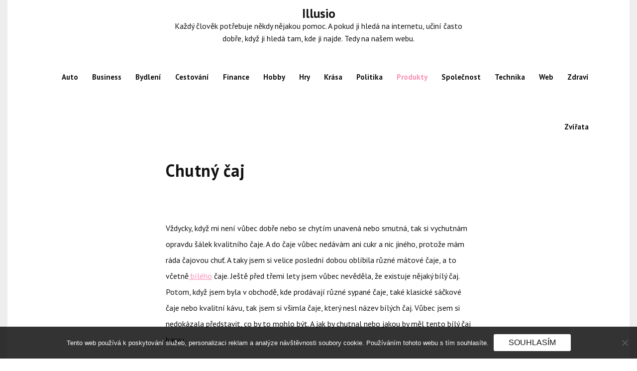

--- FILE ---
content_type: text/html; charset=UTF-8
request_url: https://www.illusio.cz/chutny-caj/
body_size: 13169
content:
<!doctype html>
<html lang="cs">
<head>
	<meta charset="UTF-8">
	<meta name="viewport" content="width=device-width, initial-scale=1">
	<link rel="profile" href="https://gmpg.org/xfn/11">
	<meta name='robots' content='index, follow, max-image-preview:large, max-snippet:-1, max-video-preview:-1' />

	<!-- This site is optimized with the Yoast SEO plugin v26.6 - https://yoast.com/wordpress/plugins/seo/ -->
	<title>Chutný čaj</title>
	<meta name="description" content="V mém článku se taky dost lidí může dozvědět, že mnoho lidí má rádo čaje, takže taky dávají přednost kvalitním čaji, které si kupuji i za nemalé peníze." />
	<link rel="canonical" href="https://www.illusio.cz/chutny-caj/" />
	<meta property="og:locale" content="cs_CZ" />
	<meta property="og:type" content="article" />
	<meta property="og:title" content="Chutný čaj" />
	<meta property="og:description" content="V mém článku se taky dost lidí může dozvědět, že mnoho lidí má rádo čaje, takže taky dávají přednost kvalitním čaji, které si kupuji i za nemalé peníze." />
	<meta property="og:url" content="https://www.illusio.cz/chutny-caj/" />
	<meta property="og:site_name" content="Illusio" />
	<meta property="article:published_time" content="2022-02-15T09:30:12+00:00" />
	<meta property="article:modified_time" content="2023-05-03T06:11:21+00:00" />
	<meta property="og:image" content="https://illusio.cz/wp-content/uploads/tea-556777_960_720.jpg" />
	<meta name="twitter:card" content="summary_large_image" />
	<meta name="twitter:label1" content="Napsal(a)" />
	<meta name="twitter:data1" content="" />
	<meta name="twitter:label2" content="Odhadovaná doba čtení" />
	<meta name="twitter:data2" content="2 minuty" />
	<!-- / Yoast SEO plugin. -->


<link rel='dns-prefetch' href='//fonts.googleapis.com' />
<style id='wp-img-auto-sizes-contain-inline-css' type='text/css'>
img:is([sizes=auto i],[sizes^="auto," i]){contain-intrinsic-size:3000px 1500px}
/*# sourceURL=wp-img-auto-sizes-contain-inline-css */
</style>
<style id='wp-block-library-inline-css' type='text/css'>
:root{--wp-block-synced-color:#7a00df;--wp-block-synced-color--rgb:122,0,223;--wp-bound-block-color:var(--wp-block-synced-color);--wp-editor-canvas-background:#ddd;--wp-admin-theme-color:#007cba;--wp-admin-theme-color--rgb:0,124,186;--wp-admin-theme-color-darker-10:#006ba1;--wp-admin-theme-color-darker-10--rgb:0,107,160.5;--wp-admin-theme-color-darker-20:#005a87;--wp-admin-theme-color-darker-20--rgb:0,90,135;--wp-admin-border-width-focus:2px}@media (min-resolution:192dpi){:root{--wp-admin-border-width-focus:1.5px}}.wp-element-button{cursor:pointer}:root .has-very-light-gray-background-color{background-color:#eee}:root .has-very-dark-gray-background-color{background-color:#313131}:root .has-very-light-gray-color{color:#eee}:root .has-very-dark-gray-color{color:#313131}:root .has-vivid-green-cyan-to-vivid-cyan-blue-gradient-background{background:linear-gradient(135deg,#00d084,#0693e3)}:root .has-purple-crush-gradient-background{background:linear-gradient(135deg,#34e2e4,#4721fb 50%,#ab1dfe)}:root .has-hazy-dawn-gradient-background{background:linear-gradient(135deg,#faaca8,#dad0ec)}:root .has-subdued-olive-gradient-background{background:linear-gradient(135deg,#fafae1,#67a671)}:root .has-atomic-cream-gradient-background{background:linear-gradient(135deg,#fdd79a,#004a59)}:root .has-nightshade-gradient-background{background:linear-gradient(135deg,#330968,#31cdcf)}:root .has-midnight-gradient-background{background:linear-gradient(135deg,#020381,#2874fc)}:root{--wp--preset--font-size--normal:16px;--wp--preset--font-size--huge:42px}.has-regular-font-size{font-size:1em}.has-larger-font-size{font-size:2.625em}.has-normal-font-size{font-size:var(--wp--preset--font-size--normal)}.has-huge-font-size{font-size:var(--wp--preset--font-size--huge)}.has-text-align-center{text-align:center}.has-text-align-left{text-align:left}.has-text-align-right{text-align:right}.has-fit-text{white-space:nowrap!important}#end-resizable-editor-section{display:none}.aligncenter{clear:both}.items-justified-left{justify-content:flex-start}.items-justified-center{justify-content:center}.items-justified-right{justify-content:flex-end}.items-justified-space-between{justify-content:space-between}.screen-reader-text{border:0;clip-path:inset(50%);height:1px;margin:-1px;overflow:hidden;padding:0;position:absolute;width:1px;word-wrap:normal!important}.screen-reader-text:focus{background-color:#ddd;clip-path:none;color:#444;display:block;font-size:1em;height:auto;left:5px;line-height:normal;padding:15px 23px 14px;text-decoration:none;top:5px;width:auto;z-index:100000}html :where(.has-border-color){border-style:solid}html :where([style*=border-top-color]){border-top-style:solid}html :where([style*=border-right-color]){border-right-style:solid}html :where([style*=border-bottom-color]){border-bottom-style:solid}html :where([style*=border-left-color]){border-left-style:solid}html :where([style*=border-width]){border-style:solid}html :where([style*=border-top-width]){border-top-style:solid}html :where([style*=border-right-width]){border-right-style:solid}html :where([style*=border-bottom-width]){border-bottom-style:solid}html :where([style*=border-left-width]){border-left-style:solid}html :where(img[class*=wp-image-]){height:auto;max-width:100%}:where(figure){margin:0 0 1em}html :where(.is-position-sticky){--wp-admin--admin-bar--position-offset:var(--wp-admin--admin-bar--height,0px)}@media screen and (max-width:600px){html :where(.is-position-sticky){--wp-admin--admin-bar--position-offset:0px}}

/*# sourceURL=wp-block-library-inline-css */
</style><style id='wp-block-archives-inline-css' type='text/css'>
.wp-block-archives{box-sizing:border-box}.wp-block-archives-dropdown label{display:block}
/*# sourceURL=https://www.illusio.cz/wp-includes/blocks/archives/style.min.css */
</style>
<style id='wp-block-categories-inline-css' type='text/css'>
.wp-block-categories{box-sizing:border-box}.wp-block-categories.alignleft{margin-right:2em}.wp-block-categories.alignright{margin-left:2em}.wp-block-categories.wp-block-categories-dropdown.aligncenter{text-align:center}.wp-block-categories .wp-block-categories__label{display:block;width:100%}
/*# sourceURL=https://www.illusio.cz/wp-includes/blocks/categories/style.min.css */
</style>
<style id='wp-block-heading-inline-css' type='text/css'>
h1:where(.wp-block-heading).has-background,h2:where(.wp-block-heading).has-background,h3:where(.wp-block-heading).has-background,h4:where(.wp-block-heading).has-background,h5:where(.wp-block-heading).has-background,h6:where(.wp-block-heading).has-background{padding:1.25em 2.375em}h1.has-text-align-left[style*=writing-mode]:where([style*=vertical-lr]),h1.has-text-align-right[style*=writing-mode]:where([style*=vertical-rl]),h2.has-text-align-left[style*=writing-mode]:where([style*=vertical-lr]),h2.has-text-align-right[style*=writing-mode]:where([style*=vertical-rl]),h3.has-text-align-left[style*=writing-mode]:where([style*=vertical-lr]),h3.has-text-align-right[style*=writing-mode]:where([style*=vertical-rl]),h4.has-text-align-left[style*=writing-mode]:where([style*=vertical-lr]),h4.has-text-align-right[style*=writing-mode]:where([style*=vertical-rl]),h5.has-text-align-left[style*=writing-mode]:where([style*=vertical-lr]),h5.has-text-align-right[style*=writing-mode]:where([style*=vertical-rl]),h6.has-text-align-left[style*=writing-mode]:where([style*=vertical-lr]),h6.has-text-align-right[style*=writing-mode]:where([style*=vertical-rl]){rotate:180deg}
/*# sourceURL=https://www.illusio.cz/wp-includes/blocks/heading/style.min.css */
</style>
<style id='wp-block-latest-comments-inline-css' type='text/css'>
ol.wp-block-latest-comments{box-sizing:border-box;margin-left:0}:where(.wp-block-latest-comments:not([style*=line-height] .wp-block-latest-comments__comment)){line-height:1.1}:where(.wp-block-latest-comments:not([style*=line-height] .wp-block-latest-comments__comment-excerpt p)){line-height:1.8}.has-dates :where(.wp-block-latest-comments:not([style*=line-height])),.has-excerpts :where(.wp-block-latest-comments:not([style*=line-height])){line-height:1.5}.wp-block-latest-comments .wp-block-latest-comments{padding-left:0}.wp-block-latest-comments__comment{list-style:none;margin-bottom:1em}.has-avatars .wp-block-latest-comments__comment{list-style:none;min-height:2.25em}.has-avatars .wp-block-latest-comments__comment .wp-block-latest-comments__comment-excerpt,.has-avatars .wp-block-latest-comments__comment .wp-block-latest-comments__comment-meta{margin-left:3.25em}.wp-block-latest-comments__comment-excerpt p{font-size:.875em;margin:.36em 0 1.4em}.wp-block-latest-comments__comment-date{display:block;font-size:.75em}.wp-block-latest-comments .avatar,.wp-block-latest-comments__comment-avatar{border-radius:1.5em;display:block;float:left;height:2.5em;margin-right:.75em;width:2.5em}.wp-block-latest-comments[class*=-font-size] a,.wp-block-latest-comments[style*=font-size] a{font-size:inherit}
/*# sourceURL=https://www.illusio.cz/wp-includes/blocks/latest-comments/style.min.css */
</style>
<style id='wp-block-latest-posts-inline-css' type='text/css'>
.wp-block-latest-posts{box-sizing:border-box}.wp-block-latest-posts.alignleft{margin-right:2em}.wp-block-latest-posts.alignright{margin-left:2em}.wp-block-latest-posts.wp-block-latest-posts__list{list-style:none}.wp-block-latest-posts.wp-block-latest-posts__list li{clear:both;overflow-wrap:break-word}.wp-block-latest-posts.is-grid{display:flex;flex-wrap:wrap}.wp-block-latest-posts.is-grid li{margin:0 1.25em 1.25em 0;width:100%}@media (min-width:600px){.wp-block-latest-posts.columns-2 li{width:calc(50% - .625em)}.wp-block-latest-posts.columns-2 li:nth-child(2n){margin-right:0}.wp-block-latest-posts.columns-3 li{width:calc(33.33333% - .83333em)}.wp-block-latest-posts.columns-3 li:nth-child(3n){margin-right:0}.wp-block-latest-posts.columns-4 li{width:calc(25% - .9375em)}.wp-block-latest-posts.columns-4 li:nth-child(4n){margin-right:0}.wp-block-latest-posts.columns-5 li{width:calc(20% - 1em)}.wp-block-latest-posts.columns-5 li:nth-child(5n){margin-right:0}.wp-block-latest-posts.columns-6 li{width:calc(16.66667% - 1.04167em)}.wp-block-latest-posts.columns-6 li:nth-child(6n){margin-right:0}}:root :where(.wp-block-latest-posts.is-grid){padding:0}:root :where(.wp-block-latest-posts.wp-block-latest-posts__list){padding-left:0}.wp-block-latest-posts__post-author,.wp-block-latest-posts__post-date{display:block;font-size:.8125em}.wp-block-latest-posts__post-excerpt,.wp-block-latest-posts__post-full-content{margin-bottom:1em;margin-top:.5em}.wp-block-latest-posts__featured-image a{display:inline-block}.wp-block-latest-posts__featured-image img{height:auto;max-width:100%;width:auto}.wp-block-latest-posts__featured-image.alignleft{float:left;margin-right:1em}.wp-block-latest-posts__featured-image.alignright{float:right;margin-left:1em}.wp-block-latest-posts__featured-image.aligncenter{margin-bottom:1em;text-align:center}
/*# sourceURL=https://www.illusio.cz/wp-includes/blocks/latest-posts/style.min.css */
</style>
<style id='wp-block-search-inline-css' type='text/css'>
.wp-block-search__button{margin-left:10px;word-break:normal}.wp-block-search__button.has-icon{line-height:0}.wp-block-search__button svg{height:1.25em;min-height:24px;min-width:24px;width:1.25em;fill:currentColor;vertical-align:text-bottom}:where(.wp-block-search__button){border:1px solid #ccc;padding:6px 10px}.wp-block-search__inside-wrapper{display:flex;flex:auto;flex-wrap:nowrap;max-width:100%}.wp-block-search__label{width:100%}.wp-block-search.wp-block-search__button-only .wp-block-search__button{box-sizing:border-box;display:flex;flex-shrink:0;justify-content:center;margin-left:0;max-width:100%}.wp-block-search.wp-block-search__button-only .wp-block-search__inside-wrapper{min-width:0!important;transition-property:width}.wp-block-search.wp-block-search__button-only .wp-block-search__input{flex-basis:100%;transition-duration:.3s}.wp-block-search.wp-block-search__button-only.wp-block-search__searchfield-hidden,.wp-block-search.wp-block-search__button-only.wp-block-search__searchfield-hidden .wp-block-search__inside-wrapper{overflow:hidden}.wp-block-search.wp-block-search__button-only.wp-block-search__searchfield-hidden .wp-block-search__input{border-left-width:0!important;border-right-width:0!important;flex-basis:0;flex-grow:0;margin:0;min-width:0!important;padding-left:0!important;padding-right:0!important;width:0!important}:where(.wp-block-search__input){appearance:none;border:1px solid #949494;flex-grow:1;font-family:inherit;font-size:inherit;font-style:inherit;font-weight:inherit;letter-spacing:inherit;line-height:inherit;margin-left:0;margin-right:0;min-width:3rem;padding:8px;text-decoration:unset!important;text-transform:inherit}:where(.wp-block-search__button-inside .wp-block-search__inside-wrapper){background-color:#fff;border:1px solid #949494;box-sizing:border-box;padding:4px}:where(.wp-block-search__button-inside .wp-block-search__inside-wrapper) .wp-block-search__input{border:none;border-radius:0;padding:0 4px}:where(.wp-block-search__button-inside .wp-block-search__inside-wrapper) .wp-block-search__input:focus{outline:none}:where(.wp-block-search__button-inside .wp-block-search__inside-wrapper) :where(.wp-block-search__button){padding:4px 8px}.wp-block-search.aligncenter .wp-block-search__inside-wrapper{margin:auto}.wp-block[data-align=right] .wp-block-search.wp-block-search__button-only .wp-block-search__inside-wrapper{float:right}
/*# sourceURL=https://www.illusio.cz/wp-includes/blocks/search/style.min.css */
</style>
<style id='wp-block-search-theme-inline-css' type='text/css'>
.wp-block-search .wp-block-search__label{font-weight:700}.wp-block-search__button{border:1px solid #ccc;padding:.375em .625em}
/*# sourceURL=https://www.illusio.cz/wp-includes/blocks/search/theme.min.css */
</style>
<style id='wp-block-group-inline-css' type='text/css'>
.wp-block-group{box-sizing:border-box}:where(.wp-block-group.wp-block-group-is-layout-constrained){position:relative}
/*# sourceURL=https://www.illusio.cz/wp-includes/blocks/group/style.min.css */
</style>
<style id='wp-block-group-theme-inline-css' type='text/css'>
:where(.wp-block-group.has-background){padding:1.25em 2.375em}
/*# sourceURL=https://www.illusio.cz/wp-includes/blocks/group/theme.min.css */
</style>
<style id='global-styles-inline-css' type='text/css'>
:root{--wp--preset--aspect-ratio--square: 1;--wp--preset--aspect-ratio--4-3: 4/3;--wp--preset--aspect-ratio--3-4: 3/4;--wp--preset--aspect-ratio--3-2: 3/2;--wp--preset--aspect-ratio--2-3: 2/3;--wp--preset--aspect-ratio--16-9: 16/9;--wp--preset--aspect-ratio--9-16: 9/16;--wp--preset--color--black: #000000;--wp--preset--color--cyan-bluish-gray: #abb8c3;--wp--preset--color--white: #ffffff;--wp--preset--color--pale-pink: #f78da7;--wp--preset--color--vivid-red: #cf2e2e;--wp--preset--color--luminous-vivid-orange: #ff6900;--wp--preset--color--luminous-vivid-amber: #fcb900;--wp--preset--color--light-green-cyan: #7bdcb5;--wp--preset--color--vivid-green-cyan: #00d084;--wp--preset--color--pale-cyan-blue: #8ed1fc;--wp--preset--color--vivid-cyan-blue: #0693e3;--wp--preset--color--vivid-purple: #9b51e0;--wp--preset--gradient--vivid-cyan-blue-to-vivid-purple: linear-gradient(135deg,rgb(6,147,227) 0%,rgb(155,81,224) 100%);--wp--preset--gradient--light-green-cyan-to-vivid-green-cyan: linear-gradient(135deg,rgb(122,220,180) 0%,rgb(0,208,130) 100%);--wp--preset--gradient--luminous-vivid-amber-to-luminous-vivid-orange: linear-gradient(135deg,rgb(252,185,0) 0%,rgb(255,105,0) 100%);--wp--preset--gradient--luminous-vivid-orange-to-vivid-red: linear-gradient(135deg,rgb(255,105,0) 0%,rgb(207,46,46) 100%);--wp--preset--gradient--very-light-gray-to-cyan-bluish-gray: linear-gradient(135deg,rgb(238,238,238) 0%,rgb(169,184,195) 100%);--wp--preset--gradient--cool-to-warm-spectrum: linear-gradient(135deg,rgb(74,234,220) 0%,rgb(151,120,209) 20%,rgb(207,42,186) 40%,rgb(238,44,130) 60%,rgb(251,105,98) 80%,rgb(254,248,76) 100%);--wp--preset--gradient--blush-light-purple: linear-gradient(135deg,rgb(255,206,236) 0%,rgb(152,150,240) 100%);--wp--preset--gradient--blush-bordeaux: linear-gradient(135deg,rgb(254,205,165) 0%,rgb(254,45,45) 50%,rgb(107,0,62) 100%);--wp--preset--gradient--luminous-dusk: linear-gradient(135deg,rgb(255,203,112) 0%,rgb(199,81,192) 50%,rgb(65,88,208) 100%);--wp--preset--gradient--pale-ocean: linear-gradient(135deg,rgb(255,245,203) 0%,rgb(182,227,212) 50%,rgb(51,167,181) 100%);--wp--preset--gradient--electric-grass: linear-gradient(135deg,rgb(202,248,128) 0%,rgb(113,206,126) 100%);--wp--preset--gradient--midnight: linear-gradient(135deg,rgb(2,3,129) 0%,rgb(40,116,252) 100%);--wp--preset--font-size--small: 16px;--wp--preset--font-size--medium: 20px;--wp--preset--font-size--large: 25px;--wp--preset--font-size--x-large: 42px;--wp--preset--font-size--larger: 35px;--wp--preset--spacing--20: 0.44rem;--wp--preset--spacing--30: 0.67rem;--wp--preset--spacing--40: 1rem;--wp--preset--spacing--50: 1.5rem;--wp--preset--spacing--60: 2.25rem;--wp--preset--spacing--70: 3.38rem;--wp--preset--spacing--80: 5.06rem;--wp--preset--shadow--natural: 6px 6px 9px rgba(0, 0, 0, 0.2);--wp--preset--shadow--deep: 12px 12px 50px rgba(0, 0, 0, 0.4);--wp--preset--shadow--sharp: 6px 6px 0px rgba(0, 0, 0, 0.2);--wp--preset--shadow--outlined: 6px 6px 0px -3px rgb(255, 255, 255), 6px 6px rgb(0, 0, 0);--wp--preset--shadow--crisp: 6px 6px 0px rgb(0, 0, 0);}:where(.is-layout-flex){gap: 0.5em;}:where(.is-layout-grid){gap: 0.5em;}body .is-layout-flex{display: flex;}.is-layout-flex{flex-wrap: wrap;align-items: center;}.is-layout-flex > :is(*, div){margin: 0;}body .is-layout-grid{display: grid;}.is-layout-grid > :is(*, div){margin: 0;}:where(.wp-block-columns.is-layout-flex){gap: 2em;}:where(.wp-block-columns.is-layout-grid){gap: 2em;}:where(.wp-block-post-template.is-layout-flex){gap: 1.25em;}:where(.wp-block-post-template.is-layout-grid){gap: 1.25em;}.has-black-color{color: var(--wp--preset--color--black) !important;}.has-cyan-bluish-gray-color{color: var(--wp--preset--color--cyan-bluish-gray) !important;}.has-white-color{color: var(--wp--preset--color--white) !important;}.has-pale-pink-color{color: var(--wp--preset--color--pale-pink) !important;}.has-vivid-red-color{color: var(--wp--preset--color--vivid-red) !important;}.has-luminous-vivid-orange-color{color: var(--wp--preset--color--luminous-vivid-orange) !important;}.has-luminous-vivid-amber-color{color: var(--wp--preset--color--luminous-vivid-amber) !important;}.has-light-green-cyan-color{color: var(--wp--preset--color--light-green-cyan) !important;}.has-vivid-green-cyan-color{color: var(--wp--preset--color--vivid-green-cyan) !important;}.has-pale-cyan-blue-color{color: var(--wp--preset--color--pale-cyan-blue) !important;}.has-vivid-cyan-blue-color{color: var(--wp--preset--color--vivid-cyan-blue) !important;}.has-vivid-purple-color{color: var(--wp--preset--color--vivid-purple) !important;}.has-black-background-color{background-color: var(--wp--preset--color--black) !important;}.has-cyan-bluish-gray-background-color{background-color: var(--wp--preset--color--cyan-bluish-gray) !important;}.has-white-background-color{background-color: var(--wp--preset--color--white) !important;}.has-pale-pink-background-color{background-color: var(--wp--preset--color--pale-pink) !important;}.has-vivid-red-background-color{background-color: var(--wp--preset--color--vivid-red) !important;}.has-luminous-vivid-orange-background-color{background-color: var(--wp--preset--color--luminous-vivid-orange) !important;}.has-luminous-vivid-amber-background-color{background-color: var(--wp--preset--color--luminous-vivid-amber) !important;}.has-light-green-cyan-background-color{background-color: var(--wp--preset--color--light-green-cyan) !important;}.has-vivid-green-cyan-background-color{background-color: var(--wp--preset--color--vivid-green-cyan) !important;}.has-pale-cyan-blue-background-color{background-color: var(--wp--preset--color--pale-cyan-blue) !important;}.has-vivid-cyan-blue-background-color{background-color: var(--wp--preset--color--vivid-cyan-blue) !important;}.has-vivid-purple-background-color{background-color: var(--wp--preset--color--vivid-purple) !important;}.has-black-border-color{border-color: var(--wp--preset--color--black) !important;}.has-cyan-bluish-gray-border-color{border-color: var(--wp--preset--color--cyan-bluish-gray) !important;}.has-white-border-color{border-color: var(--wp--preset--color--white) !important;}.has-pale-pink-border-color{border-color: var(--wp--preset--color--pale-pink) !important;}.has-vivid-red-border-color{border-color: var(--wp--preset--color--vivid-red) !important;}.has-luminous-vivid-orange-border-color{border-color: var(--wp--preset--color--luminous-vivid-orange) !important;}.has-luminous-vivid-amber-border-color{border-color: var(--wp--preset--color--luminous-vivid-amber) !important;}.has-light-green-cyan-border-color{border-color: var(--wp--preset--color--light-green-cyan) !important;}.has-vivid-green-cyan-border-color{border-color: var(--wp--preset--color--vivid-green-cyan) !important;}.has-pale-cyan-blue-border-color{border-color: var(--wp--preset--color--pale-cyan-blue) !important;}.has-vivid-cyan-blue-border-color{border-color: var(--wp--preset--color--vivid-cyan-blue) !important;}.has-vivid-purple-border-color{border-color: var(--wp--preset--color--vivid-purple) !important;}.has-vivid-cyan-blue-to-vivid-purple-gradient-background{background: var(--wp--preset--gradient--vivid-cyan-blue-to-vivid-purple) !important;}.has-light-green-cyan-to-vivid-green-cyan-gradient-background{background: var(--wp--preset--gradient--light-green-cyan-to-vivid-green-cyan) !important;}.has-luminous-vivid-amber-to-luminous-vivid-orange-gradient-background{background: var(--wp--preset--gradient--luminous-vivid-amber-to-luminous-vivid-orange) !important;}.has-luminous-vivid-orange-to-vivid-red-gradient-background{background: var(--wp--preset--gradient--luminous-vivid-orange-to-vivid-red) !important;}.has-very-light-gray-to-cyan-bluish-gray-gradient-background{background: var(--wp--preset--gradient--very-light-gray-to-cyan-bluish-gray) !important;}.has-cool-to-warm-spectrum-gradient-background{background: var(--wp--preset--gradient--cool-to-warm-spectrum) !important;}.has-blush-light-purple-gradient-background{background: var(--wp--preset--gradient--blush-light-purple) !important;}.has-blush-bordeaux-gradient-background{background: var(--wp--preset--gradient--blush-bordeaux) !important;}.has-luminous-dusk-gradient-background{background: var(--wp--preset--gradient--luminous-dusk) !important;}.has-pale-ocean-gradient-background{background: var(--wp--preset--gradient--pale-ocean) !important;}.has-electric-grass-gradient-background{background: var(--wp--preset--gradient--electric-grass) !important;}.has-midnight-gradient-background{background: var(--wp--preset--gradient--midnight) !important;}.has-small-font-size{font-size: var(--wp--preset--font-size--small) !important;}.has-medium-font-size{font-size: var(--wp--preset--font-size--medium) !important;}.has-large-font-size{font-size: var(--wp--preset--font-size--large) !important;}.has-x-large-font-size{font-size: var(--wp--preset--font-size--x-large) !important;}
/*# sourceURL=global-styles-inline-css */
</style>

<style id='classic-theme-styles-inline-css' type='text/css'>
/*! This file is auto-generated */
.wp-block-button__link{color:#fff;background-color:#32373c;border-radius:9999px;box-shadow:none;text-decoration:none;padding:calc(.667em + 2px) calc(1.333em + 2px);font-size:1.125em}.wp-block-file__button{background:#32373c;color:#fff;text-decoration:none}
/*# sourceURL=/wp-includes/css/classic-themes.min.css */
</style>
<link rel='stylesheet' id='cookie-notice-front-css' href='https://www.illusio.cz/wp-content/plugins/cookie-notice/css/front.min.css?ver=2.5.11' type='text/css' media='all' />
<link rel='stylesheet' id='kk-star-ratings-css' href='https://www.illusio.cz/wp-content/plugins/kk-star-ratings/src/core/public/css/kk-star-ratings.min.css?ver=5.4.10.3' type='text/css' media='all' />
<link rel='stylesheet' id='shubhu-body-css' href='https://fonts.googleapis.com/css2?family=PT+Sans:ital,wght@0,400;0,700;1,400;1,700&#038;display=swap' type='text/css' media='all' />
<link rel='stylesheet' id='shubhu-sign-css' href='//fonts.googleapis.com/css?family=Monsieur+La+Doulaise&#038;display=swap' type='text/css' media='all' />
<link rel='stylesheet' id='bootstrp-css-css' href='https://www.illusio.cz/wp-content/themes/shubhu/css/bootstrap.min.css?ver=4.5.0' type='text/css' media='all' />
<link rel='stylesheet' id='font-awesome-css' href='https://www.illusio.cz/wp-content/themes/shubhu/css/font-awesome.min.css?ver=4.5.0' type='text/css' media='all' />
<link rel='stylesheet' id='animate-css' href='https://www.illusio.cz/wp-content/themes/shubhu/css/animate.css?ver=4.5.0' type='text/css' media='all' />
<link rel='stylesheet' id='lineicons-css' href='https://www.illusio.cz/wp-content/themes/shubhu/css/themify-icons.css?ver=4.5.0' type='text/css' media='all' />
<link rel='stylesheet' id='slick-css' href='https://www.illusio.cz/wp-content/themes/shubhu/css/slick.css?ver=4.5.0' type='text/css' media='all' />
<link rel='stylesheet' id='shubhu-style-css' href='https://www.illusio.cz/wp-content/themes/shubhu/style.css?ver=6.9' type='text/css' media='all' />
<style id='shubhu-style-inline-css' type='text/css'>

            .logo-area{ 
                max-width : 300px; 
            }
            .header-bg:before { 
                background-color : #000000; 
            }
            .header-bg:before { 
                opacity : 0.1; 
            }
            .ts-slider .slick-arrow,
            .ts-slider * { 
                color : #000000; 
            }
            .header-image{ 
                min-height : 100px; 
            }
/*# sourceURL=shubhu-style-inline-css */
</style>
<link rel='stylesheet' id='dark-and-light-css' href='https://www.illusio.cz/wp-content/themes/shubhu/css/main.css?ver=4.5.0' type='text/css' media='all' />
<link rel='stylesheet' id='responsive-css' href='https://www.illusio.cz/wp-content/themes/shubhu/css/responsive.css?ver=4.5.0' type='text/css' media='all' />
<script type="text/javascript" src="https://www.illusio.cz/wp-includes/js/jquery/jquery.min.js?ver=3.7.1" id="jquery-core-js"></script>
<script type="text/javascript" src="https://www.illusio.cz/wp-includes/js/jquery/jquery-migrate.min.js?ver=3.4.1" id="jquery-migrate-js"></script>
<link rel="alternate" type="application/ld+json" href="https://www.illusio.cz/chutny-caj/?format=application/ld+json" title="Structured Descriptor Document (JSON-LD format)"><script type="application/ld+json" data-source="DataFeed:WordPress" data-schema="452-post-Default">{"@context":"https:\/\/schema.org\/","@type":"Article","@id":"https:\/\/www.illusio.cz\/chutny-caj\/#Article","mainEntityOfPage":"https:\/\/www.illusio.cz\/chutny-caj\/","headline":"Chutn\u00fd \u010daj","name":"Chutn\u00fd \u010daj","description":"V m\u00e9m \u010dl\u00e1nku se taky dost lid\u00ed m\u016f\u017ee dozv\u011bd\u011bt, \u017ee mnoho lid\u00ed m\u00e1 r\u00e1do \u010daje, tak\u017ee taky d\u00e1vaj\u00ed p\u0159ednost kvalitn\u00edm \u010daji, kter\u00e9 si kupuji i za nemal\u00e9 pen\u00edze.","datePublished":"2023-01-15","dateModified":"2023-05-03","author":{"@type":"Person","@id":"https:\/\/www.illusio.cz\/author\/#Person","name":"","url":"https:\/\/www.illusio.cz\/author\/","identifier":1,"image":{"@type":"ImageObject","@id":"https:\/\/secure.gravatar.com\/avatar\/e4532b7f65738965bbad8697e5bd54c0628af7bffe8d3c856885c44d86978cee?s=96&d=mm&r=g","url":"https:\/\/secure.gravatar.com\/avatar\/e4532b7f65738965bbad8697e5bd54c0628af7bffe8d3c856885c44d86978cee?s=96&d=mm&r=g","height":96,"width":96}},"publisher":{"@type":"Organization","name":"illusio.cz","logo":{"@type":"ImageObject","@id":"\/logo.png","url":"\/logo.png","width":600,"height":60}},"image":{"@type":"ImageObject","@id":"https:\/\/www.illusio.cz\/wp-content\/uploads\/tea-556777_960_720.jpg","url":"https:\/\/www.illusio.cz\/wp-content\/uploads\/tea-556777_960_720.jpg","height":0,"width":0},"url":"https:\/\/www.illusio.cz\/chutny-caj\/","about":["Produkty"],"wordCount":404,"articleBody":"          V\u017edycky, kdy\u017e mi nen\u00ed v\u016fbec dob\u0159e nebo se chyt\u00edm unaven\u00e1 nebo smutn\u00e1, tak si vychutn\u00e1m opravdu \u0161\u00e1lek kvalitn\u00edho \u010daje. A do \u010daje v\u016fbec ned\u00e1v\u00e1m ani cukr a nic jin\u00e9ho, proto\u017ee m\u00e1m r\u00e1da \u010dajovou chu\u0165. A taky jsem si velice posledn\u00ed dobou obl\u00edbila r\u016fzn\u00e9 m\u00e1tov\u00e9 \u010daje, a to v\u010detn\u011b b\u00edl\u00e9ho \u010daje. Je\u0161t\u011b p\u0159ed t\u0159emi lety jsem v\u016fbec nev\u011bd\u011bla, \u017ee existuje n\u011bjak\u00fd b\u00edl\u00fd \u010daj. Potom, kdy\u017e jsem byla v obchod\u011b, kde prod\u00e1vaj\u00ed r\u016fzn\u00e9 sypan\u00e9 \u010daje, tak\u00e9 klasick\u00e9 s\u00e1\u010dkov\u00e9 \u010daje nebo kvalitn\u00ed k\u00e1vu, tak jsem si v\u0161imla \u010daje, kter\u00fd nesl n\u00e1zev b\u00edl\u00fdch \u010daj. V\u016fbec jsem si nedok\u00e1zala p\u0159edstavit, co by to mohlo b\u00fdt. A jak by chutnal nebo jakou by m\u011bl tento b\u00edl\u00fd \u010daj barvu.To by byl jako b\u00edl\u00fd anebo pr\u016fhledn\u00fd? Proto\u017ee kdy\u017e to tak logicky vezmu, tak bych si koup\u00edm \u010dern\u00fd \u010daj, tak uva\u0159en\u00fd je fakt takov\u00fd opravdu hodn\u011b tmav\u00fd a\u017e \u010dern\u00fd. Zelen\u00fd \u010daj je zase opravdu takov\u00fd nazelenal\u00fd. Tak\u017ee jakou barvu m\u016f\u017ee m\u00edt asi b\u00edl\u00fd \u010daj? Proto taky jsem si ho ze zv\u011bdavosti koupila. A mus\u00edm uznat, \u017ee chu\u0165ov\u011b chutn\u00e1 sp\u00ed\u0161 jako zelen\u00fd \u010daj, samoz\u0159ejm\u011b akor\u00e1t barva je jin\u00e1. A tak mo\u017en\u00e1 se b\u00edl\u00fd \u010daj jmenuje jenom kv\u016fli tomu, \u017ee m\u00e1 takovou hodn\u011b sv\u011btlou barvu, skoro takovou a\u017e vybledlou zelenou. Ale abych pravdu \u0159ekla, tak chu\u0165ov\u011b m\u011b velice chutn\u00e1 a jist\u011b jsme si ho tedy nekoupila naposledy. M\u00e1m ho r\u00e1da bez cukru, jak jsem u\u017e zm\u00ednila, ale ob\u010das si do \u010daje taky moc r\u00e1da d\u00e1v\u00e1m dom\u00e1c\u00ed kvalitn\u00ed med. M\u016fj bratr toti\u017e chov\u00e1 v\u010dely, tak\u017ee m\u011b opravdu \u010dasto z\u00e1sobujeme medem, tak\u017ee jsem r\u00e1da, \u017ee m\u00e1m doma alespo\u0148 dom\u00e1c\u00ed med. A j\u00e1 m\u00e1m doma zase chovat slepice, tak\u017ee m\u00e1m doma dom\u00e1c\u00ed vaj\u00ed\u010dka, kter\u00e1 zase d\u00e1v\u00e1m bratrovi. A pokud i vy hled\u00e1te opravdu kvalitn\u00ed \u010daje, taky najdete na webov\u00e9 str\u00e1nce darka-shop.cz, kde jsou opravdu kvalitn\u00ed sypan\u00e9 \u010daje ale i klasick\u00e9 \u010daje. \u010caje piji u\u017e opravdu hodn\u011b dlouho a vyhled\u00e1v\u00e1m taky velmi zaj\u00edmav\u00e9 a netradi\u010dn\u00ed \u010daje. Dobrou chu\u0165.                                                                                                                                                                                                                                                                                                                                                                                                  "}</script>
<script type="application/ld+json" data-source="DataFeed:WordPress" data-schema="Breadcrumb">{"@context":"https:\/\/schema.org\/","@type":"BreadcrumbList","itemListElement":[{"@type":"ListItem","position":1,"name":"Chutn\u00fd \u010daj","item":"https:\/\/www.illusio.cz\/chutny-caj\/#breadcrumbitem"}]}</script>
<link rel="icon" type="image/png" href="/wp-content/uploads/fbrfg/favicon-96x96.png" sizes="96x96" />
<link rel="icon" type="image/svg+xml" href="/wp-content/uploads/fbrfg/favicon.svg" />
<link rel="shortcut icon" href="/wp-content/uploads/fbrfg/favicon.ico" />
<link rel="apple-touch-icon" sizes="180x180" href="/wp-content/uploads/fbrfg/apple-touch-icon.png" />
<link rel="manifest" href="/wp-content/uploads/fbrfg/site.webmanifest" />		<style type="text/css" id="wp-custom-css">
			.site {
	max-width: 1250px;
	margin: 0 auto;
	background-color: #fff;
}
body {
	background-color: #eee;
}
.logo-area {
	max-width: 600px;
}
#primary.col-lg-8 {
	-ms-flex: 0 0 100%;
    flex: 0 0 100%;
    max-width: 100%;
}
.single .bs-meta, .ts-breadcrumbs {
	display: none;
}
.single .pt-45 {
	padding-top: 0;
}		</style>
		</head>

<body class="wp-singular post-template-default single single-post postid-452 single-format-standard wp-embed-responsive wp-theme-shubhu cookies-not-set at-sticky-sidebar single-no-sidebar no-sidebar masonry-post">
<div id="page" class="site ">
	<a class="skip-link screen-reader-text" href="#content">Skip to content</a>

	
<header>
				
		<section class="main-header " style="background-image:url(); background-size: cover; background-position: center; background-repeat: no-repeat;">
		<!--Header Start-->
		<div id="ts-header">
		    <!-- Header Menu Start -->
		    <div class="menu-area  clearfix">
		        <div class="container">
		        	<div class="d-flex flex-column justify-content-between align-items-center">
			            <!-- logo include here -->
			            <div class="logo-area">
							<a class="logo-image-dark" href="https://www.illusio.cz/"><img  src=""></a>
																						<h1 class="site-title">
									<a href="https://www.illusio.cz/" rel="home">Illusio</a>
								</h1>
														<p class="site-description">
Každý člověk potřebuje někdy nějakou pomoc. A pokud ji hledá na internetu, učiní často dobře, když ji hledá tam, kde ji najde. Tedy na našem webu.</p>
										            </div>
			            <!-- end logo here -->

			            <!-- Main Menu Start -->
			            <nav class="nav navbar">
			            	<div class="d-flex align-items-center justify-content-between">
				            	<div class="menu-wrap">
				            		<div class="mobile-menu-link">
										<a href="#"  class="nav-menu-link">
											<i class="fa fa-bars" aria-hidden="true"></i>
										</a>
									</div>
					                <div class="navbar-menu">
					                	<div class="main-menu-close" data-focus="#ts-header .mobile-menu-link a">
					                		<a  href="javascript:void(0);"><i class="fa fa-window-close"></i></a>
					                	</div>
					                    <div class="menu-main-menu-container">
					                    	<ul id="primary-menu" class="menu"><li id="menu-item-487" class="menu-item menu-item-type-taxonomy menu-item-object-category menu-item-487"><a href="https://www.illusio.cz/auto/">Auto</a></li>
<li id="menu-item-488" class="menu-item menu-item-type-taxonomy menu-item-object-category menu-item-488"><a href="https://www.illusio.cz/business/">Business</a></li>
<li id="menu-item-489" class="menu-item menu-item-type-taxonomy menu-item-object-category menu-item-489"><a href="https://www.illusio.cz/bydleni/">Bydlení</a></li>
<li id="menu-item-490" class="menu-item menu-item-type-taxonomy menu-item-object-category menu-item-490"><a href="https://www.illusio.cz/cestovani/">Cestování</a></li>
<li id="menu-item-491" class="menu-item menu-item-type-taxonomy menu-item-object-category menu-item-491"><a href="https://www.illusio.cz/finance/">Finance</a></li>
<li id="menu-item-492" class="menu-item menu-item-type-taxonomy menu-item-object-category menu-item-492"><a href="https://www.illusio.cz/hobby/">Hobby</a></li>
<li id="menu-item-493" class="menu-item menu-item-type-taxonomy menu-item-object-category menu-item-493"><a href="https://www.illusio.cz/hry/">Hry</a></li>
<li id="menu-item-494" class="menu-item menu-item-type-taxonomy menu-item-object-category menu-item-494"><a href="https://www.illusio.cz/krasa/">Krása</a></li>
<li id="menu-item-495" class="menu-item menu-item-type-taxonomy menu-item-object-category menu-item-495"><a href="https://www.illusio.cz/politika/">Politika</a></li>
<li id="menu-item-496" class="menu-item menu-item-type-taxonomy menu-item-object-category current-post-ancestor current-menu-parent current-post-parent menu-item-496"><a href="https://www.illusio.cz/produkty/">Produkty</a></li>
<li id="menu-item-497" class="menu-item menu-item-type-taxonomy menu-item-object-category menu-item-497"><a href="https://www.illusio.cz/spolecnost/">Společnost</a></li>
<li id="menu-item-498" class="menu-item menu-item-type-taxonomy menu-item-object-category menu-item-498"><a href="https://www.illusio.cz/technika/">Technika</a></li>
<li id="menu-item-499" class="menu-item menu-item-type-taxonomy menu-item-object-category menu-item-499"><a href="https://www.illusio.cz/web/">Web</a></li>
<li id="menu-item-500" class="menu-item menu-item-type-taxonomy menu-item-object-category menu-item-500"><a href="https://www.illusio.cz/zdravi/">Zdraví</a></li>
<li id="menu-item-501" class="menu-item menu-item-type-taxonomy menu-item-object-category menu-item-501"><a href="https://www.illusio.cz/zvirata/">Zvířata</a></li>
</ul>					                    </div>
					                </div>
					            </div>
															</div>
			            </nav>
		            </div>
		            <!-- Main Menu End -->

		            <!-- Mobile Menu Start -->
		            
		            <!-- Mobile Menu End -->
		        </div>
		    </div>
		    <!-- Header Menu End -->
		</div><!--Header End-->
	</section><!-- #masthead -->
</header>



	     <div class="ts-breadcrumbs">
	<div class="ts-breadcrumbs-inner">
		<div class="container">
			<div class="breadcrumbs-inner">
							</div>
		</div>
	</div>
</div>
<section id="content" class="ts-blog-details pt-45 pb-45">
	<div class="container">
		<div class="row single-no-sidebar">
			<div id="primary" class="col-lg-8 col-md-7 content-area">
				<main id="main" class="site-main">
					<article id="post-452" class="post-452 post type-post status-publish format-standard has-post-thumbnail hentry category-produkty">
    <div class="post-wrap">
        
        <div class="single-content-full">
            <div class="bs-info single-page-info">
                <ul class="bs-meta">
                    <li>
                                                <ul>
                            <li><i class="fa fa-calendar"></i><span class="posted-on"><a href="https://www.illusio.cz/chutny-caj/" rel="bookmark"><time class="entry-date published" datetime="2023-01-15T10:30:09+01:00">15. 1. 2023</time><time class="updated" datetime="2023-05-03T08:11:21+02:00">3. 5. 2023</time></a></span></li>
                            <li><i class="fa fa-user"></i><span class="post_by"> by <span class="author vcard"><a class="url fn n" href="https://www.illusio.cz/author/"></a></span></span> </li>
                        </ul>
                                            </li>
                    <li class="category-name">
                        <i class="fa fa-folder-open-o"></i>
                        <span class="cat-links"><a href="https://www.illusio.cz/produkty/" rel="category tag">Produkty</a></span>                    </li>
                </ul>
            </div>
            <h1 class="post-title">Chutný čaj</h1>            

            <div class="bs-desc">
                <p><!DOCTYPE html PUBLIC "-//W3C//DTD HTML 4.0 Transitional//EN" "http://www.w3.org/TR/REC-html40/loose.dtd"><br />
<html><head><meta http-equiv="Content-Type" content="text/html; charset=UTF-8">  <meta http-equiv="Content-Type" content="text/html; charset=UTF-8"> <meta http-equiv="Content-Type" content="text/html; charset=UTF-8"> <meta http-equiv="Content-Type" content="text/html; charset=UTF-8"> <meta http-equiv="Content-Type" content="text/html; charset=UTF-8"> <meta http-equiv="Content-Type" content="text/html; charset=UTF-8"> <meta http-equiv="Content-Type" content="text/html; charset=UTF-8">  </head><body> </p>
<p><span><span><span>Vždycky, když mi není vůbec dobře nebo se chytím unavená nebo smutná, tak si vychutnám opravdu šálek kvalitního čaje. A do čaje vůbec nedávám ani cukr a nic jiného, protože mám ráda čajovou chuť. A taky jsem si velice poslední dobou oblíbila různé mátové čaje, a to včetně<a href="https://zpravy.idnes.cz/donald-trump-usa-fire-and-fury-michael-wolff-fze-/zahranicni.aspx%3Fc%3DA180106_142937_zahranicni_aha" title=" bílého"> bílého</a> čaje. Ještě před třemi lety jsem vůbec nevěděla, že existuje nějaký bílý čaj. Potom, když jsem byla v obchodě, kde prodávají různé sypané čaje, také klasické sáčkové čaje nebo kvalitní kávu, tak jsem si všimla čaje, který nesl název bílých čaj. Vůbec jsem si nedokázala představit, co by to mohlo být. A jak by chutnal nebo jakou by měl tento bílý čaj barvu.</span></span></span></p>
<p><img decoding="async" alt="Čaje mám moc ráda." data-rich-file-id="148700" src="https://illusio.cz/wp-content/uploads/tea-556777_960_720.jpg"></p>
<p><span><span><span>To by byl jako bílý anebo průhledný? Protože když to tak logicky vezmu, tak bych si koupím černý čaj, tak uvařený je fakt takový opravdu hodně tmavý až černý. Zelený čaj je zase opravdu takový nazelenalý. Takže jakou barvu může mít asi <a href="https://darka-shop.cz/katalog/kvalitni-cerstve-sypane-caje/kvalitni-vyberove-sypane-bile-caje">bílý čaj</a>? Proto taky jsem si ho ze zvědavosti koupila. A musím uznat, že chuťově chutná spíš jako zelený čaj, samozřejmě akorát barva je jiná. A tak možná se bílý čaj jmenuje jenom kvůli tomu, že má takovou hodně světlou barvu, skoro takovou až vybledlou zelenou. Ale abych pravdu řekla, tak chuťově mě velice chutná a jistě jsme si ho tedy nekoupila naposledy. </span></span></span></p>
<p><img decoding="async" alt="Bílý čaj je chutný." data-rich-file-id="148697" src="https://illusio.cz/wp-content/uploads/herbal-tea-1410565_960_720.jpg"></p>
<p><span><span><span>Mám ho ráda bez cukru, jak jsem už zmínila, ale občas si do čaje taky moc ráda dávám domácí kvalitní med. Můj bratr totiž chová včely, takže mě opravdu často zásobujeme medem, takže jsem ráda, že mám doma alespoň domácí med. A já mám doma zase chovat slepice, takže mám doma domácí vajíčka, která zase dávám bratrovi. A pokud i vy hledáte opravdu kvalitní čaje, taky najdete na webové stránce darka-shop.cz, kde jsou opravdu kvalitní sypané čaje ale i klasické čaje. Čaje piji už opravdu hodně dlouho a vyhledávám taky velmi zajímavé a netradiční čaje. Dobrou chuť.</span></span></span></p>
<p>  </body></html></p>


<div class="kk-star-ratings kksr-auto kksr-align-left kksr-valign-bottom"
    data-payload='{&quot;align&quot;:&quot;left&quot;,&quot;id&quot;:&quot;452&quot;,&quot;slug&quot;:&quot;default&quot;,&quot;valign&quot;:&quot;bottom&quot;,&quot;ignore&quot;:&quot;&quot;,&quot;reference&quot;:&quot;auto&quot;,&quot;class&quot;:&quot;&quot;,&quot;count&quot;:&quot;0&quot;,&quot;legendonly&quot;:&quot;&quot;,&quot;readonly&quot;:&quot;&quot;,&quot;score&quot;:&quot;0&quot;,&quot;starsonly&quot;:&quot;&quot;,&quot;best&quot;:&quot;5&quot;,&quot;gap&quot;:&quot;5&quot;,&quot;greet&quot;:&quot;&quot;,&quot;legend&quot;:&quot;0\/5 - (0 votes)&quot;,&quot;size&quot;:&quot;20&quot;,&quot;title&quot;:&quot;Chutný čaj&quot;,&quot;width&quot;:&quot;0&quot;,&quot;_legend&quot;:&quot;{score}\/{best} - ({count} {votes})&quot;,&quot;font_factor&quot;:&quot;1.25&quot;}'>
            
<div class="kksr-stars">
    
<div class="kksr-stars-inactive">
            <div class="kksr-star" data-star="1" style="padding-right: 5px">
            

<div class="kksr-icon" style="width: 20px; height: 20px;"></div>
        </div>
            <div class="kksr-star" data-star="2" style="padding-right: 5px">
            

<div class="kksr-icon" style="width: 20px; height: 20px;"></div>
        </div>
            <div class="kksr-star" data-star="3" style="padding-right: 5px">
            

<div class="kksr-icon" style="width: 20px; height: 20px;"></div>
        </div>
            <div class="kksr-star" data-star="4" style="padding-right: 5px">
            

<div class="kksr-icon" style="width: 20px; height: 20px;"></div>
        </div>
            <div class="kksr-star" data-star="5" style="padding-right: 5px">
            

<div class="kksr-icon" style="width: 20px; height: 20px;"></div>
        </div>
    </div>
    
<div class="kksr-stars-active" style="width: 0px;">
            <div class="kksr-star" style="padding-right: 5px">
            

<div class="kksr-icon" style="width: 20px; height: 20px;"></div>
        </div>
            <div class="kksr-star" style="padding-right: 5px">
            

<div class="kksr-icon" style="width: 20px; height: 20px;"></div>
        </div>
            <div class="kksr-star" style="padding-right: 5px">
            

<div class="kksr-icon" style="width: 20px; height: 20px;"></div>
        </div>
            <div class="kksr-star" style="padding-right: 5px">
            

<div class="kksr-icon" style="width: 20px; height: 20px;"></div>
        </div>
            <div class="kksr-star" style="padding-right: 5px">
            

<div class="kksr-icon" style="width: 20px; height: 20px;"></div>
        </div>
    </div>
</div>
                

<div class="kksr-legend" style="font-size: 16px;">
            <span class="kksr-muted"></span>
    </div>
    </div>
            </div>
            <footer class="tag-line d-flex align-items-center justify-content-between">
                <div>
                                    </div>
                            </footer><!-- .entry-footer -->
                        <div class="post-navigation-wrapper">
                                <div class="post-prev-wrapper">
                    <div class="nav-box previous">
                                                <a href="https://www.illusio.cz/chutny-caj/">
                            <span class="img-prev"><img width="1" height="1" src="https://www.illusio.cz/wp-content/uploads/pexels-ash-376464%20(1).jpg" class="attachment-100x100 size-100x100 wp-post-image" alt="" decoding="async" /></span>
                        </a>
                        <span class="prev-link">
                             <span class="prev-title">
                                <a href="https://www.illusio.cz/zbavte-se-svych-spatnych-navyku/" rel="prev"><p class='m-0'>Zbavte se svých špatných návyků</p></a>  
                            </span>
                        </span>
                    </div>
                </div>
                                                    <div class="post-next-wrapper">
                        <div class="nav-box next">
                                                         <span class="next-link">
                                <span class="next-title">
                                    <a href="https://www.illusio.cz/obavy-ze-zdravi/" rel="next"><p class='m-0'>Obavy ze zdraví</p></a>                                </span>
                                
                             </span>
                             <a href="https://www.illusio.cz/chutny-caj/">
                                <span class="img-next"><img width="1" height="1" src="https://www.illusio.cz/wp-content/uploads/mountain-2592792_1280.jpg" class="attachment-100x100 size-100x100 wp-post-image" alt="" decoding="async" /></span>
                            </a>
                        </div>
                    </div>
                            </div>
                    </div>
    </div>
</article><!-- #post-452 -->				</main><!-- #main -->
			</div><!-- #primary -->
			<aside id="secondary" class="col-lg-4 col-md-5 single-no-sidebar">
	<div class="sidebar-area">
		<section id="block-2" class="widget widget_block widget_search"><form role="search" method="get" action="https://www.illusio.cz/" class="wp-block-search__button-outside wp-block-search__text-button wp-block-search"    ><label class="wp-block-search__label" for="wp-block-search__input-1" >Hledat</label><div class="wp-block-search__inside-wrapper" ><input class="wp-block-search__input" id="wp-block-search__input-1" placeholder="" value="" type="search" name="s" required /><button aria-label="Hledat" class="wp-block-search__button wp-element-button" type="submit" >Hledat</button></div></form></section><section id="block-3" class="widget widget_block"><div class="wp-block-group"><div class="wp-block-group__inner-container is-layout-flow wp-block-group-is-layout-flow"><h2 class="wp-block-heading">Nejnovější příspěvky</h2><ul class="wp-block-latest-posts__list wp-block-latest-posts"><li><a class="wp-block-latest-posts__post-title" href="https://www.illusio.cz/bezpeci-kolem-vaseho-domu/">Bezpečí kolem vašeho domu</a></li>
<li><a class="wp-block-latest-posts__post-title" href="https://www.illusio.cz/privesek-na-klice-jako-darek-pro-maturanty/">Přívěsek na klíče jako dárek pro maturanty</a></li>
<li><a class="wp-block-latest-posts__post-title" href="https://www.illusio.cz/revize-by-se-nemely-podcenovat/">Revize by se neměly podceňovat</a></li>
<li><a class="wp-block-latest-posts__post-title" href="https://www.illusio.cz/co-vidi-host-jako-prvni/">Co vidí host jako první?</a></li>
<li><a class="wp-block-latest-posts__post-title" href="https://www.illusio.cz/jak-vybrat-tu-pravou-autosedacku/">Jak vybrat tu pravou autosedačku</a></li>
</ul></div></div></section><section id="block-4" class="widget widget_block"><div class="wp-block-group"><div class="wp-block-group__inner-container is-layout-flow wp-block-group-is-layout-flow"><h2 class="wp-block-heading">Nejnovější komentáře</h2><div class="no-comments wp-block-latest-comments">Žádné komentáře.</div></div></div></section><section id="block-5" class="widget widget_block"><div class="wp-block-group"><div class="wp-block-group__inner-container is-layout-flow wp-block-group-is-layout-flow"><h2 class="wp-block-heading">Archivy</h2><ul class="wp-block-archives-list wp-block-archives">	<li><a href='https://www.illusio.cz/2025/10/'>Říjen 2025</a></li>
	<li><a href='https://www.illusio.cz/2025/09/'>Září 2025</a></li>
	<li><a href='https://www.illusio.cz/2025/08/'>Srpen 2025</a></li>
	<li><a href='https://www.illusio.cz/2025/07/'>Červenec 2025</a></li>
	<li><a href='https://www.illusio.cz/2025/06/'>Červen 2025</a></li>
	<li><a href='https://www.illusio.cz/2025/04/'>Duben 2025</a></li>
	<li><a href='https://www.illusio.cz/2025/03/'>Březen 2025</a></li>
	<li><a href='https://www.illusio.cz/2024/12/'>Prosinec 2024</a></li>
	<li><a href='https://www.illusio.cz/2024/11/'>Listopad 2024</a></li>
	<li><a href='https://www.illusio.cz/2024/10/'>Říjen 2024</a></li>
	<li><a href='https://www.illusio.cz/2024/09/'>Září 2024</a></li>
	<li><a href='https://www.illusio.cz/2024/08/'>Srpen 2024</a></li>
	<li><a href='https://www.illusio.cz/2024/06/'>Červen 2024</a></li>
	<li><a href='https://www.illusio.cz/2024/05/'>Květen 2024</a></li>
	<li><a href='https://www.illusio.cz/2024/04/'>Duben 2024</a></li>
	<li><a href='https://www.illusio.cz/2024/03/'>Březen 2024</a></li>
	<li><a href='https://www.illusio.cz/2024/02/'>Únor 2024</a></li>
	<li><a href='https://www.illusio.cz/2024/01/'>Leden 2024</a></li>
	<li><a href='https://www.illusio.cz/2023/11/'>Listopad 2023</a></li>
	<li><a href='https://www.illusio.cz/2023/10/'>Říjen 2023</a></li>
	<li><a href='https://www.illusio.cz/2023/09/'>Září 2023</a></li>
	<li><a href='https://www.illusio.cz/2023/08/'>Srpen 2023</a></li>
	<li><a href='https://www.illusio.cz/2023/07/'>Červenec 2023</a></li>
	<li><a href='https://www.illusio.cz/2023/05/'>Květen 2023</a></li>
	<li><a href='https://www.illusio.cz/2023/04/'>Duben 2023</a></li>
	<li><a href='https://www.illusio.cz/2023/03/'>Březen 2023</a></li>
	<li><a href='https://www.illusio.cz/2023/01/'>Leden 2023</a></li>
	<li><a href='https://www.illusio.cz/2022/12/'>Prosinec 2022</a></li>
	<li><a href='https://www.illusio.cz/2022/11/'>Listopad 2022</a></li>
	<li><a href='https://www.illusio.cz/2022/10/'>Říjen 2022</a></li>
	<li><a href='https://www.illusio.cz/2022/09/'>Září 2022</a></li>
	<li><a href='https://www.illusio.cz/2022/08/'>Srpen 2022</a></li>
	<li><a href='https://www.illusio.cz/2022/07/'>Červenec 2022</a></li>
	<li><a href='https://www.illusio.cz/2022/06/'>Červen 2022</a></li>
	<li><a href='https://www.illusio.cz/2022/05/'>Květen 2022</a></li>
	<li><a href='https://www.illusio.cz/2022/04/'>Duben 2022</a></li>
	<li><a href='https://www.illusio.cz/2022/03/'>Březen 2022</a></li>
	<li><a href='https://www.illusio.cz/2020/12/'>Prosinec 2020</a></li>
	<li><a href='https://www.illusio.cz/2019/12/'>Prosinec 2019</a></li>
	<li><a href='https://www.illusio.cz/2019/09/'>Září 2019</a></li>
	<li><a href='https://www.illusio.cz/2019/05/'>Květen 2019</a></li>
	<li><a href='https://www.illusio.cz/2019/02/'>Únor 2019</a></li>
	<li><a href='https://www.illusio.cz/2018/01/'>Leden 2018</a></li>
</ul></div></div></section><section id="block-6" class="widget widget_block"><div class="wp-block-group"><div class="wp-block-group__inner-container is-layout-flow wp-block-group-is-layout-flow"><h2 class="wp-block-heading">Rubriky</h2><ul class="wp-block-categories-list wp-block-categories">	<li class="cat-item cat-item-4"><a href="https://www.illusio.cz/business/">Business</a>
</li>
	<li class="cat-item cat-item-1"><a href="https://www.illusio.cz/bydleni/">Bydlení</a>
</li>
	<li class="cat-item cat-item-8"><a href="https://www.illusio.cz/cestovani/">Cestování</a>
</li>
	<li class="cat-item cat-item-2"><a href="https://www.illusio.cz/finance/">Finance</a>
</li>
	<li class="cat-item cat-item-6"><a href="https://www.illusio.cz/hobby/">Hobby</a>
</li>
	<li class="cat-item cat-item-5"><a href="https://www.illusio.cz/produkty/">Produkty</a>
</li>
</ul></div></div></section>	</div>
</aside><!-- #secondary -->
		</div>
	</div>
</section>

	<div class="footer-bottom">
		<div class="container">
			<div class="row">
				<div class="col-lg-6">
                    <div class="copyright">
                    	© Illusio.cz						Theme: Shubhu by <a href="http://www.templatesell.com/">Template Sell</a>.                    </div>
                </div>
				<div class="col-lg-6">
									</div>
			</div>
		</div>
	</div>
	    <div id="scrollUp">
        <i class="ti-arrow-up"></i>
    </div>
</footer>
</div><!-- main container -->
</div><!-- #page -->
<script type="speculationrules">
{"prefetch":[{"source":"document","where":{"and":[{"href_matches":"/*"},{"not":{"href_matches":["/wp-*.php","/wp-admin/*","/wp-content/uploads/*","/wp-content/*","/wp-content/plugins/*","/wp-content/themes/shubhu/*","/*\\?(.+)"]}},{"not":{"selector_matches":"a[rel~=\"nofollow\"]"}},{"not":{"selector_matches":".no-prefetch, .no-prefetch a"}}]},"eagerness":"conservative"}]}
</script>
<script type="text/javascript" id="cookie-notice-front-js-before">
/* <![CDATA[ */
var cnArgs = {"ajaxUrl":"https:\/\/www.illusio.cz\/wp-admin\/admin-ajax.php","nonce":"3ccdbe9517","hideEffect":"fade","position":"bottom","onScroll":true,"onScrollOffset":250,"onClick":false,"cookieName":"cookie_notice_accepted","cookieTime":2592000,"cookieTimeRejected":2592000,"globalCookie":false,"redirection":false,"cache":true,"revokeCookies":false,"revokeCookiesOpt":"automatic"};

//# sourceURL=cookie-notice-front-js-before
/* ]]> */
</script>
<script type="text/javascript" src="https://www.illusio.cz/wp-content/plugins/cookie-notice/js/front.min.js?ver=2.5.11" id="cookie-notice-front-js"></script>
<script type="text/javascript" id="kk-star-ratings-js-extra">
/* <![CDATA[ */
var kk_star_ratings = {"action":"kk-star-ratings","endpoint":"https://www.illusio.cz/wp-admin/admin-ajax.php","nonce":"539bc0eb96"};
//# sourceURL=kk-star-ratings-js-extra
/* ]]> */
</script>
<script type="text/javascript" src="https://www.illusio.cz/wp-content/plugins/kk-star-ratings/src/core/public/js/kk-star-ratings.min.js?ver=5.4.10.3" id="kk-star-ratings-js"></script>
<script type="text/javascript" src="https://www.illusio.cz/wp-content/themes/shubhu/js/bootstrap.min.js?ver=20200412" id="bootstrap-js-js"></script>
<script type="text/javascript" src="https://www.illusio.cz/wp-includes/js/imagesloaded.min.js?ver=5.0.0" id="imagesloaded-js"></script>
<script type="text/javascript" src="https://www.illusio.cz/wp-includes/js/masonry.min.js?ver=4.2.2" id="masonry-js"></script>
<script type="text/javascript" src="https://www.illusio.cz/wp-content/themes/shubhu/js/custom-masonry.js?ver=4.6.0" id="shubhu-custom-masonry-js"></script>
<script type="text/javascript" src="https://www.illusio.cz/wp-content/themes/shubhu/js/navigation.js?ver=20200412" id="shubhu-navigation-js"></script>
<script type="text/javascript" src="https://www.illusio.cz/wp-content/themes/shubhu/js/slick.js?ver=4.6.0" id="slick-js"></script>
<script type="text/javascript" id="shubhu-custom-js-extra">
/* <![CDATA[ */
var shubhu_ajax = {"ajaxurl":"https://www.illusio.cz/wp-admin/admin-ajax.php","paged":"1","max_num_pages":"0","next_posts":"","show_more":"View More","no_more_posts":"No More"};
//# sourceURL=shubhu-custom-js-extra
/* ]]> */
</script>
<script type="text/javascript" src="https://www.illusio.cz/wp-content/themes/shubhu/js/custom.js?ver=6.9" id="shubhu-custom-js"></script>
<script type="text/javascript" src="https://www.illusio.cz/wp-content/themes/shubhu/js/skip-link-focus-fix.js?ver=20200412" id="shubhu-skip-link-focus-fix-js"></script>

		<!-- Cookie Notice plugin v2.5.11 by Hu-manity.co https://hu-manity.co/ -->
		<div id="cookie-notice" role="dialog" class="cookie-notice-hidden cookie-revoke-hidden cn-position-bottom" aria-label="Cookie Notice" style="background-color: rgba(0,0,0,0.8);"><div class="cookie-notice-container" style="color: #fff"><span id="cn-notice-text" class="cn-text-container">Tento web používá k poskytování služeb, personalizaci reklam a analýze návštěvnosti soubory cookie. Používáním tohoto webu s tím souhlasíte.</span><span id="cn-notice-buttons" class="cn-buttons-container"><button id="cn-accept-cookie" data-cookie-set="accept" class="cn-set-cookie cn-button cn-button-custom button" aria-label="Souhlasím">Souhlasím</button></span><button type="button" id="cn-close-notice" data-cookie-set="accept" class="cn-close-icon" aria-label="No"></button></div>
			
		</div>
		<!-- / Cookie Notice plugin --></body>
</html>